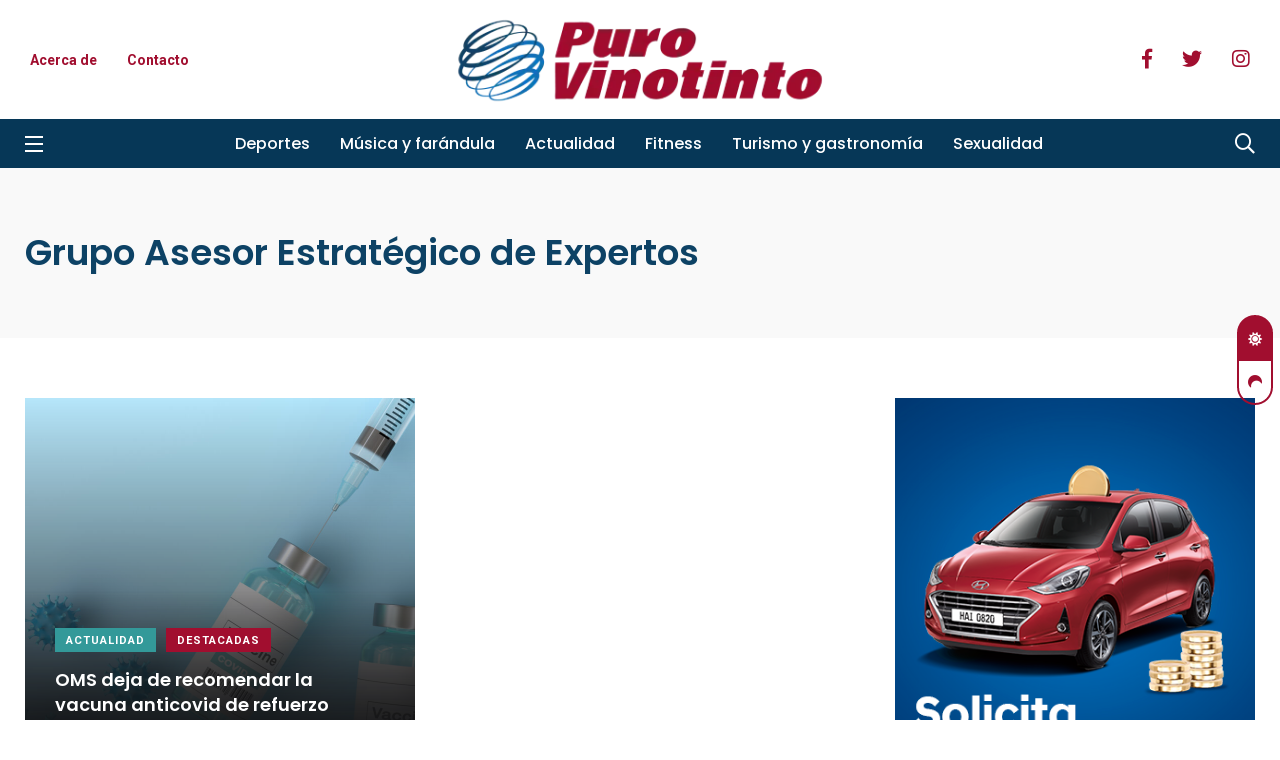

--- FILE ---
content_type: text/html; charset=UTF-8
request_url: https://purovinotinto.com/etiqueta/grupo-asesor-estrategico-de-expertos/
body_size: 16088
content:
<!doctype html>
<html lang="es" prefix="og: https://ogp.me/ns#">
<head>      
<!-- Google Tag Manager -->
<script>(function(w,d,s,l,i){w[l]=w[l]||[];w[l].push({'gtm.start':
new Date().getTime(),event:'gtm.js'});var f=d.getElementsByTagName(s)[0],
j=d.createElement(s),dl=l!='dataLayer'?'&l='+l:'';j.async=true;j.src=
'https://www.googletagmanager.com/gtm.js?id='+i+dl;f.parentNode.insertBefore(j,f);
})(window,document,'script','dataLayer','GTM-W2N4MGM');</script>
<!-- End Google Tag Manager -->
<meta charset="UTF-8">
<meta http-equiv="X-UA-Compatible" content="IE=edge">
<meta name="viewport" content="width=device-width, initial-scale=1.0">
<link rel="profile" href="https://gmpg.org/xfn/11">
<link rel="pingback" href="https://purovinotinto.com/xmlrpc.php">
<script data-cfasync="false" data-no-defer="1" data-no-minify="1" data-no-optimize="1">var ewww_webp_supported=!1;function check_webp_feature(A,e){var w;e=void 0!==e?e:function(){},ewww_webp_supported?e(ewww_webp_supported):((w=new Image).onload=function(){ewww_webp_supported=0<w.width&&0<w.height,e&&e(ewww_webp_supported)},w.onerror=function(){e&&e(!1)},w.src="data:image/webp;base64,"+{alpha:"UklGRkoAAABXRUJQVlA4WAoAAAAQAAAAAAAAAAAAQUxQSAwAAAARBxAR/Q9ERP8DAABWUDggGAAAABQBAJ0BKgEAAQAAAP4AAA3AAP7mtQAAAA=="}[A])}check_webp_feature("alpha");</script><script data-cfasync="false" data-no-defer="1" data-no-minify="1" data-no-optimize="1">var Arrive=function(c,w){"use strict";if(c.MutationObserver&&"undefined"!=typeof HTMLElement){var r,a=0,u=(r=HTMLElement.prototype.matches||HTMLElement.prototype.webkitMatchesSelector||HTMLElement.prototype.mozMatchesSelector||HTMLElement.prototype.msMatchesSelector,{matchesSelector:function(e,t){return e instanceof HTMLElement&&r.call(e,t)},addMethod:function(e,t,r){var a=e[t];e[t]=function(){return r.length==arguments.length?r.apply(this,arguments):"function"==typeof a?a.apply(this,arguments):void 0}},callCallbacks:function(e,t){t&&t.options.onceOnly&&1==t.firedElems.length&&(e=[e[0]]);for(var r,a=0;r=e[a];a++)r&&r.callback&&r.callback.call(r.elem,r.elem);t&&t.options.onceOnly&&1==t.firedElems.length&&t.me.unbindEventWithSelectorAndCallback.call(t.target,t.selector,t.callback)},checkChildNodesRecursively:function(e,t,r,a){for(var i,n=0;i=e[n];n++)r(i,t,a)&&a.push({callback:t.callback,elem:i}),0<i.childNodes.length&&u.checkChildNodesRecursively(i.childNodes,t,r,a)},mergeArrays:function(e,t){var r,a={};for(r in e)e.hasOwnProperty(r)&&(a[r]=e[r]);for(r in t)t.hasOwnProperty(r)&&(a[r]=t[r]);return a},toElementsArray:function(e){return e=void 0!==e&&("number"!=typeof e.length||e===c)?[e]:e}}),e=(l.prototype.addEvent=function(e,t,r,a){a={target:e,selector:t,options:r,callback:a,firedElems:[]};return this._beforeAdding&&this._beforeAdding(a),this._eventsBucket.push(a),a},l.prototype.removeEvent=function(e){for(var t,r=this._eventsBucket.length-1;t=this._eventsBucket[r];r--)e(t)&&(this._beforeRemoving&&this._beforeRemoving(t),(t=this._eventsBucket.splice(r,1))&&t.length&&(t[0].callback=null))},l.prototype.beforeAdding=function(e){this._beforeAdding=e},l.prototype.beforeRemoving=function(e){this._beforeRemoving=e},l),t=function(i,n){var o=new e,l=this,s={fireOnAttributesModification:!1};return o.beforeAdding(function(t){var e=t.target;e!==c.document&&e!==c||(e=document.getElementsByTagName("html")[0]);var r=new MutationObserver(function(e){n.call(this,e,t)}),a=i(t.options);r.observe(e,a),t.observer=r,t.me=l}),o.beforeRemoving(function(e){e.observer.disconnect()}),this.bindEvent=function(e,t,r){t=u.mergeArrays(s,t);for(var a=u.toElementsArray(this),i=0;i<a.length;i++)o.addEvent(a[i],e,t,r)},this.unbindEvent=function(){var r=u.toElementsArray(this);o.removeEvent(function(e){for(var t=0;t<r.length;t++)if(this===w||e.target===r[t])return!0;return!1})},this.unbindEventWithSelectorOrCallback=function(r){var a=u.toElementsArray(this),i=r,e="function"==typeof r?function(e){for(var t=0;t<a.length;t++)if((this===w||e.target===a[t])&&e.callback===i)return!0;return!1}:function(e){for(var t=0;t<a.length;t++)if((this===w||e.target===a[t])&&e.selector===r)return!0;return!1};o.removeEvent(e)},this.unbindEventWithSelectorAndCallback=function(r,a){var i=u.toElementsArray(this);o.removeEvent(function(e){for(var t=0;t<i.length;t++)if((this===w||e.target===i[t])&&e.selector===r&&e.callback===a)return!0;return!1})},this},i=new function(){var s={fireOnAttributesModification:!1,onceOnly:!1,existing:!1};function n(e,t,r){return!(!u.matchesSelector(e,t.selector)||(e._id===w&&(e._id=a++),-1!=t.firedElems.indexOf(e._id)))&&(t.firedElems.push(e._id),!0)}var c=(i=new t(function(e){var t={attributes:!1,childList:!0,subtree:!0};return e.fireOnAttributesModification&&(t.attributes=!0),t},function(e,i){e.forEach(function(e){var t=e.addedNodes,r=e.target,a=[];null!==t&&0<t.length?u.checkChildNodesRecursively(t,i,n,a):"attributes"===e.type&&n(r,i)&&a.push({callback:i.callback,elem:r}),u.callCallbacks(a,i)})})).bindEvent;return i.bindEvent=function(e,t,r){t=void 0===r?(r=t,s):u.mergeArrays(s,t);var a=u.toElementsArray(this);if(t.existing){for(var i=[],n=0;n<a.length;n++)for(var o=a[n].querySelectorAll(e),l=0;l<o.length;l++)i.push({callback:r,elem:o[l]});if(t.onceOnly&&i.length)return r.call(i[0].elem,i[0].elem);setTimeout(u.callCallbacks,1,i)}c.call(this,e,t,r)},i},o=new function(){var a={};function i(e,t){return u.matchesSelector(e,t.selector)}var n=(o=new t(function(){return{childList:!0,subtree:!0}},function(e,r){e.forEach(function(e){var t=e.removedNodes,e=[];null!==t&&0<t.length&&u.checkChildNodesRecursively(t,r,i,e),u.callCallbacks(e,r)})})).bindEvent;return o.bindEvent=function(e,t,r){t=void 0===r?(r=t,a):u.mergeArrays(a,t),n.call(this,e,t,r)},o};d(HTMLElement.prototype),d(NodeList.prototype),d(HTMLCollection.prototype),d(HTMLDocument.prototype),d(Window.prototype);var n={};return s(i,n,"unbindAllArrive"),s(o,n,"unbindAllLeave"),n}function l(){this._eventsBucket=[],this._beforeAdding=null,this._beforeRemoving=null}function s(e,t,r){u.addMethod(t,r,e.unbindEvent),u.addMethod(t,r,e.unbindEventWithSelectorOrCallback),u.addMethod(t,r,e.unbindEventWithSelectorAndCallback)}function d(e){e.arrive=i.bindEvent,s(i,e,"unbindArrive"),e.leave=o.bindEvent,s(o,e,"unbindLeave")}}(window,void 0),ewww_webp_supported=!1;function check_webp_feature(e,t){var r;ewww_webp_supported?t(ewww_webp_supported):((r=new Image).onload=function(){ewww_webp_supported=0<r.width&&0<r.height,t(ewww_webp_supported)},r.onerror=function(){t(!1)},r.src="data:image/webp;base64,"+{alpha:"UklGRkoAAABXRUJQVlA4WAoAAAAQAAAAAAAAAAAAQUxQSAwAAAARBxAR/Q9ERP8DAABWUDggGAAAABQBAJ0BKgEAAQAAAP4AAA3AAP7mtQAAAA==",animation:"UklGRlIAAABXRUJQVlA4WAoAAAASAAAAAAAAAAAAQU5JTQYAAAD/////AABBTk1GJgAAAAAAAAAAAAAAAAAAAGQAAABWUDhMDQAAAC8AAAAQBxAREYiI/gcA"}[e])}function ewwwLoadImages(e){if(e){for(var t=document.querySelectorAll(".batch-image img, .image-wrapper a, .ngg-pro-masonry-item a, .ngg-galleria-offscreen-seo-wrapper a"),r=0,a=t.length;r<a;r++)ewwwAttr(t[r],"data-src",t[r].getAttribute("data-webp")),ewwwAttr(t[r],"data-thumbnail",t[r].getAttribute("data-webp-thumbnail"));for(var i=document.querySelectorAll("div.woocommerce-product-gallery__image"),r=0,a=i.length;r<a;r++)ewwwAttr(i[r],"data-thumb",i[r].getAttribute("data-webp-thumb"))}for(var n=document.querySelectorAll("video"),r=0,a=n.length;r<a;r++)ewwwAttr(n[r],"poster",e?n[r].getAttribute("data-poster-webp"):n[r].getAttribute("data-poster-image"));for(var o,l=document.querySelectorAll("img.ewww_webp_lazy_load"),r=0,a=l.length;r<a;r++)e&&(ewwwAttr(l[r],"data-lazy-srcset",l[r].getAttribute("data-lazy-srcset-webp")),ewwwAttr(l[r],"data-srcset",l[r].getAttribute("data-srcset-webp")),ewwwAttr(l[r],"data-lazy-src",l[r].getAttribute("data-lazy-src-webp")),ewwwAttr(l[r],"data-src",l[r].getAttribute("data-src-webp")),ewwwAttr(l[r],"data-orig-file",l[r].getAttribute("data-webp-orig-file")),ewwwAttr(l[r],"data-medium-file",l[r].getAttribute("data-webp-medium-file")),ewwwAttr(l[r],"data-large-file",l[r].getAttribute("data-webp-large-file")),null!=(o=l[r].getAttribute("srcset"))&&!1!==o&&o.includes("R0lGOD")&&ewwwAttr(l[r],"src",l[r].getAttribute("data-lazy-src-webp"))),l[r].className=l[r].className.replace(/\bewww_webp_lazy_load\b/,"");for(var s=document.querySelectorAll(".ewww_webp"),r=0,a=s.length;r<a;r++)e?(ewwwAttr(s[r],"srcset",s[r].getAttribute("data-srcset-webp")),ewwwAttr(s[r],"src",s[r].getAttribute("data-src-webp")),ewwwAttr(s[r],"data-orig-file",s[r].getAttribute("data-webp-orig-file")),ewwwAttr(s[r],"data-medium-file",s[r].getAttribute("data-webp-medium-file")),ewwwAttr(s[r],"data-large-file",s[r].getAttribute("data-webp-large-file")),ewwwAttr(s[r],"data-large_image",s[r].getAttribute("data-webp-large_image")),ewwwAttr(s[r],"data-src",s[r].getAttribute("data-webp-src"))):(ewwwAttr(s[r],"srcset",s[r].getAttribute("data-srcset-img")),ewwwAttr(s[r],"src",s[r].getAttribute("data-src-img"))),s[r].className=s[r].className.replace(/\bewww_webp\b/,"ewww_webp_loaded");window.jQuery&&jQuery.fn.isotope&&jQuery.fn.imagesLoaded&&(jQuery(".fusion-posts-container-infinite").imagesLoaded(function(){jQuery(".fusion-posts-container-infinite").hasClass("isotope")&&jQuery(".fusion-posts-container-infinite").isotope()}),jQuery(".fusion-portfolio:not(.fusion-recent-works) .fusion-portfolio-wrapper").imagesLoaded(function(){jQuery(".fusion-portfolio:not(.fusion-recent-works) .fusion-portfolio-wrapper").isotope()}))}function ewwwWebPInit(e){ewwwLoadImages(e),ewwwNggLoadGalleries(e),document.arrive(".ewww_webp",function(){ewwwLoadImages(e)}),document.arrive(".ewww_webp_lazy_load",function(){ewwwLoadImages(e)}),document.arrive("videos",function(){ewwwLoadImages(e)}),"loading"==document.readyState?document.addEventListener("DOMContentLoaded",ewwwJSONParserInit):("undefined"!=typeof galleries&&ewwwNggParseGalleries(e),ewwwWooParseVariations(e))}function ewwwAttr(e,t,r){null!=r&&!1!==r&&e.setAttribute(t,r)}function ewwwJSONParserInit(){"undefined"!=typeof galleries&&check_webp_feature("alpha",ewwwNggParseGalleries),check_webp_feature("alpha",ewwwWooParseVariations)}function ewwwWooParseVariations(e){if(e)for(var t=document.querySelectorAll("form.variations_form"),r=0,a=t.length;r<a;r++){var i=t[r].getAttribute("data-product_variations"),n=!1;try{for(var o in i=JSON.parse(i))void 0!==i[o]&&void 0!==i[o].image&&(void 0!==i[o].image.src_webp&&(i[o].image.src=i[o].image.src_webp,n=!0),void 0!==i[o].image.srcset_webp&&(i[o].image.srcset=i[o].image.srcset_webp,n=!0),void 0!==i[o].image.full_src_webp&&(i[o].image.full_src=i[o].image.full_src_webp,n=!0),void 0!==i[o].image.gallery_thumbnail_src_webp&&(i[o].image.gallery_thumbnail_src=i[o].image.gallery_thumbnail_src_webp,n=!0),void 0!==i[o].image.thumb_src_webp&&(i[o].image.thumb_src=i[o].image.thumb_src_webp,n=!0));n&&ewwwAttr(t[r],"data-product_variations",JSON.stringify(i))}catch(e){}}}function ewwwNggParseGalleries(e){if(e)for(var t in galleries){var r=galleries[t];galleries[t].images_list=ewwwNggParseImageList(r.images_list)}}function ewwwNggLoadGalleries(e){e&&document.addEventListener("ngg.galleria.themeadded",function(e,t){window.ngg_galleria._create_backup=window.ngg_galleria.create,window.ngg_galleria.create=function(e,t){var r=$(e).data("id");return galleries["gallery_"+r].images_list=ewwwNggParseImageList(galleries["gallery_"+r].images_list),window.ngg_galleria._create_backup(e,t)}})}function ewwwNggParseImageList(e){for(var t in e){var r=e[t];if(void 0!==r["image-webp"]&&(e[t].image=r["image-webp"],delete e[t]["image-webp"]),void 0!==r["thumb-webp"]&&(e[t].thumb=r["thumb-webp"],delete e[t]["thumb-webp"]),void 0!==r.full_image_webp&&(e[t].full_image=r.full_image_webp,delete e[t].full_image_webp),void 0!==r.srcsets)for(var a in r.srcsets)nggSrcset=r.srcsets[a],void 0!==r.srcsets[a+"-webp"]&&(e[t].srcsets[a]=r.srcsets[a+"-webp"],delete e[t].srcsets[a+"-webp"]);if(void 0!==r.full_srcsets)for(var i in r.full_srcsets)nggFSrcset=r.full_srcsets[i],void 0!==r.full_srcsets[i+"-webp"]&&(e[t].full_srcsets[i]=r.full_srcsets[i+"-webp"],delete e[t].full_srcsets[i+"-webp"])}return e}check_webp_feature("alpha",ewwwWebPInit);</script><noscript><style>#preloader{display:none;}</style></noscript><noscript><style>#preloader{display:none;}</style></noscript>
<!-- Optimización para motores de búsqueda de Rank Math -  https://rankmath.com/ -->
<title>Grupo Asesor Estratégico de Expertos - Puro Vinotinto</title>
<meta name="robots" content="follow, index, max-snippet:-1, max-video-preview:-1, max-image-preview:large"/>
<link rel="canonical" href="https://purovinotinto.com/etiqueta/grupo-asesor-estrategico-de-expertos/" />
<meta property="og:locale" content="es_ES" />
<meta property="og:type" content="article" />
<meta property="og:title" content="Grupo Asesor Estratégico de Expertos - Puro Vinotinto" />
<meta property="og:url" content="https://purovinotinto.com/etiqueta/grupo-asesor-estrategico-de-expertos/" />
<meta property="og:site_name" content="Puro Vinotinto" />
<meta property="article:publisher" content="https://www.facebook.com/modovinotinto" />
<meta name="twitter:card" content="summary_large_image" />
<meta name="twitter:title" content="Grupo Asesor Estratégico de Expertos - Puro Vinotinto" />
<meta name="twitter:site" content="@https://twitter.com/modovinotinto" />
<meta name="twitter:label1" content="Entradas" />
<meta name="twitter:data1" content="1" />
<script type="application/ld+json" class="rank-math-schema">{"@context":"https://schema.org","@graph":[{"@type":"Organization","@id":"https://purovinotinto.com/#organization","name":"Puro Vinotinto","url":"https://purovinotinto.com","sameAs":["https://www.facebook.com/modovinotinto","https://twitter.com/https://twitter.com/modovinotinto"],"logo":{"@type":"ImageObject","@id":"https://purovinotinto.com/#logo","url":"https://purovinotinto.com/wp-content/uploads/2022/04/logo-pv.png","contentUrl":"https://purovinotinto.com/wp-content/uploads/2022/04/logo-pv.png","caption":"Puro Vinotinto","inLanguage":"es","width":"410","height":"100"}},{"@type":"WebSite","@id":"https://purovinotinto.com/#website","url":"https://purovinotinto.com","name":"Puro Vinotinto","publisher":{"@id":"https://purovinotinto.com/#organization"},"inLanguage":"es"},{"@type":"CollectionPage","@id":"https://purovinotinto.com/etiqueta/grupo-asesor-estrategico-de-expertos/#webpage","url":"https://purovinotinto.com/etiqueta/grupo-asesor-estrategico-de-expertos/","name":"Grupo Asesor Estrat\u00e9gico de Expertos - Puro Vinotinto","isPartOf":{"@id":"https://purovinotinto.com/#website"},"inLanguage":"es"}]}</script>
<!-- /Plugin Rank Math WordPress SEO -->
<link rel='dns-prefetch' href='//fonts.googleapis.com' />
<link rel="alternate" type="application/rss+xml" title="Puro Vinotinto &raquo; Feed" href="https://purovinotinto.com/feed/" />
<link rel="alternate" type="application/rss+xml" title="Puro Vinotinto &raquo; Feed de los comentarios" href="https://purovinotinto.com/comments/feed/" />
<link rel="alternate" type="application/rss+xml" title="Puro Vinotinto &raquo; Etiqueta Grupo Asesor Estratégico de Expertos del feed" href="https://purovinotinto.com/etiqueta/grupo-asesor-estrategico-de-expertos/feed/" />
<style id='wp-img-auto-sizes-contain-inline-css' type='text/css'>
img:is([sizes=auto i],[sizes^="auto," i]){contain-intrinsic-size:3000px 1500px}
/*# sourceURL=wp-img-auto-sizes-contain-inline-css */
</style>
<!-- <link rel='stylesheet' id='wp-block-library-css' href='https://purovinotinto.com/wp-includes/css/dist/block-library/style.min.css?ver=6.9' type='text/css' media='all' /> -->
<link rel="stylesheet" type="text/css" href="//purovinotinto.com/wp-content/cache/wpfc-minified/8ihhkkol/2oq6h.css" media="all"/>
<style id='wp-block-library-theme-inline-css' type='text/css'>
.wp-block-audio :where(figcaption){color:#555;font-size:13px;text-align:center}.is-dark-theme .wp-block-audio :where(figcaption){color:#ffffffa6}.wp-block-audio{margin:0 0 1em}.wp-block-code{border:1px solid #ccc;border-radius:4px;font-family:Menlo,Consolas,monaco,monospace;padding:.8em 1em}.wp-block-embed :where(figcaption){color:#555;font-size:13px;text-align:center}.is-dark-theme .wp-block-embed :where(figcaption){color:#ffffffa6}.wp-block-embed{margin:0 0 1em}.blocks-gallery-caption{color:#555;font-size:13px;text-align:center}.is-dark-theme .blocks-gallery-caption{color:#ffffffa6}:root :where(.wp-block-image figcaption){color:#555;font-size:13px;text-align:center}.is-dark-theme :root :where(.wp-block-image figcaption){color:#ffffffa6}.wp-block-image{margin:0 0 1em}.wp-block-pullquote{border-bottom:4px solid;border-top:4px solid;color:currentColor;margin-bottom:1.75em}.wp-block-pullquote :where(cite),.wp-block-pullquote :where(footer),.wp-block-pullquote__citation{color:currentColor;font-size:.8125em;font-style:normal;text-transform:uppercase}.wp-block-quote{border-left:.25em solid;margin:0 0 1.75em;padding-left:1em}.wp-block-quote cite,.wp-block-quote footer{color:currentColor;font-size:.8125em;font-style:normal;position:relative}.wp-block-quote:where(.has-text-align-right){border-left:none;border-right:.25em solid;padding-left:0;padding-right:1em}.wp-block-quote:where(.has-text-align-center){border:none;padding-left:0}.wp-block-quote.is-large,.wp-block-quote.is-style-large,.wp-block-quote:where(.is-style-plain){border:none}.wp-block-search .wp-block-search__label{font-weight:700}.wp-block-search__button{border:1px solid #ccc;padding:.375em .625em}:where(.wp-block-group.has-background){padding:1.25em 2.375em}.wp-block-separator.has-css-opacity{opacity:.4}.wp-block-separator{border:none;border-bottom:2px solid;margin-left:auto;margin-right:auto}.wp-block-separator.has-alpha-channel-opacity{opacity:1}.wp-block-separator:not(.is-style-wide):not(.is-style-dots){width:100px}.wp-block-separator.has-background:not(.is-style-dots){border-bottom:none;height:1px}.wp-block-separator.has-background:not(.is-style-wide):not(.is-style-dots){height:2px}.wp-block-table{margin:0 0 1em}.wp-block-table td,.wp-block-table th{word-break:normal}.wp-block-table :where(figcaption){color:#555;font-size:13px;text-align:center}.is-dark-theme .wp-block-table :where(figcaption){color:#ffffffa6}.wp-block-video :where(figcaption){color:#555;font-size:13px;text-align:center}.is-dark-theme .wp-block-video :where(figcaption){color:#ffffffa6}.wp-block-video{margin:0 0 1em}:root :where(.wp-block-template-part.has-background){margin-bottom:0;margin-top:0;padding:1.25em 2.375em}
/*# sourceURL=/wp-includes/css/dist/block-library/theme.min.css */
</style>
<style id='classic-theme-styles-inline-css' type='text/css'>
/*! This file is auto-generated */
.wp-block-button__link{color:#fff;background-color:#32373c;border-radius:9999px;box-shadow:none;text-decoration:none;padding:calc(.667em + 2px) calc(1.333em + 2px);font-size:1.125em}.wp-block-file__button{background:#32373c;color:#fff;text-decoration:none}
/*# sourceURL=/wp-includes/css/classic-themes.min.css */
</style>
<style id='global-styles-inline-css' type='text/css'>
:root{--wp--preset--aspect-ratio--square: 1;--wp--preset--aspect-ratio--4-3: 4/3;--wp--preset--aspect-ratio--3-4: 3/4;--wp--preset--aspect-ratio--3-2: 3/2;--wp--preset--aspect-ratio--2-3: 2/3;--wp--preset--aspect-ratio--16-9: 16/9;--wp--preset--aspect-ratio--9-16: 9/16;--wp--preset--color--black: #000000;--wp--preset--color--cyan-bluish-gray: #abb8c3;--wp--preset--color--white: #ffffff;--wp--preset--color--pale-pink: #f78da7;--wp--preset--color--vivid-red: #cf2e2e;--wp--preset--color--luminous-vivid-orange: #ff6900;--wp--preset--color--luminous-vivid-amber: #fcb900;--wp--preset--color--light-green-cyan: #7bdcb5;--wp--preset--color--vivid-green-cyan: #00d084;--wp--preset--color--pale-cyan-blue: #8ed1fc;--wp--preset--color--vivid-cyan-blue: #0693e3;--wp--preset--color--vivid-purple: #9b51e0;--wp--preset--color--light-grayish-magenta: #FF9500;--wp--preset--color--strong-magenta: #FF2C54;--wp--preset--color--very-light-gray: #ffffff;--wp--preset--color--very-dark-gray: #6B7074;--wp--preset--gradient--vivid-cyan-blue-to-vivid-purple: linear-gradient(135deg,rgb(6,147,227) 0%,rgb(155,81,224) 100%);--wp--preset--gradient--light-green-cyan-to-vivid-green-cyan: linear-gradient(135deg,rgb(122,220,180) 0%,rgb(0,208,130) 100%);--wp--preset--gradient--luminous-vivid-amber-to-luminous-vivid-orange: linear-gradient(135deg,rgb(252,185,0) 0%,rgb(255,105,0) 100%);--wp--preset--gradient--luminous-vivid-orange-to-vivid-red: linear-gradient(135deg,rgb(255,105,0) 0%,rgb(207,46,46) 100%);--wp--preset--gradient--very-light-gray-to-cyan-bluish-gray: linear-gradient(135deg,rgb(238,238,238) 0%,rgb(169,184,195) 100%);--wp--preset--gradient--cool-to-warm-spectrum: linear-gradient(135deg,rgb(74,234,220) 0%,rgb(151,120,209) 20%,rgb(207,42,186) 40%,rgb(238,44,130) 60%,rgb(251,105,98) 80%,rgb(254,248,76) 100%);--wp--preset--gradient--blush-light-purple: linear-gradient(135deg,rgb(255,206,236) 0%,rgb(152,150,240) 100%);--wp--preset--gradient--blush-bordeaux: linear-gradient(135deg,rgb(254,205,165) 0%,rgb(254,45,45) 50%,rgb(107,0,62) 100%);--wp--preset--gradient--luminous-dusk: linear-gradient(135deg,rgb(255,203,112) 0%,rgb(199,81,192) 50%,rgb(65,88,208) 100%);--wp--preset--gradient--pale-ocean: linear-gradient(135deg,rgb(255,245,203) 0%,rgb(182,227,212) 50%,rgb(51,167,181) 100%);--wp--preset--gradient--electric-grass: linear-gradient(135deg,rgb(202,248,128) 0%,rgb(113,206,126) 100%);--wp--preset--gradient--midnight: linear-gradient(135deg,rgb(2,3,129) 0%,rgb(40,116,252) 100%);--wp--preset--font-size--small: 12px;--wp--preset--font-size--medium: 20px;--wp--preset--font-size--large: 36px;--wp--preset--font-size--x-large: 42px;--wp--preset--font-size--normal: 16px;--wp--preset--font-size--huge: 50px;--wp--preset--spacing--20: 0.44rem;--wp--preset--spacing--30: 0.67rem;--wp--preset--spacing--40: 1rem;--wp--preset--spacing--50: 1.5rem;--wp--preset--spacing--60: 2.25rem;--wp--preset--spacing--70: 3.38rem;--wp--preset--spacing--80: 5.06rem;--wp--preset--shadow--natural: 6px 6px 9px rgba(0, 0, 0, 0.2);--wp--preset--shadow--deep: 12px 12px 50px rgba(0, 0, 0, 0.4);--wp--preset--shadow--sharp: 6px 6px 0px rgba(0, 0, 0, 0.2);--wp--preset--shadow--outlined: 6px 6px 0px -3px rgb(255, 255, 255), 6px 6px rgb(0, 0, 0);--wp--preset--shadow--crisp: 6px 6px 0px rgb(0, 0, 0);}:where(.is-layout-flex){gap: 0.5em;}:where(.is-layout-grid){gap: 0.5em;}body .is-layout-flex{display: flex;}.is-layout-flex{flex-wrap: wrap;align-items: center;}.is-layout-flex > :is(*, div){margin: 0;}body .is-layout-grid{display: grid;}.is-layout-grid > :is(*, div){margin: 0;}:where(.wp-block-columns.is-layout-flex){gap: 2em;}:where(.wp-block-columns.is-layout-grid){gap: 2em;}:where(.wp-block-post-template.is-layout-flex){gap: 1.25em;}:where(.wp-block-post-template.is-layout-grid){gap: 1.25em;}.has-black-color{color: var(--wp--preset--color--black) !important;}.has-cyan-bluish-gray-color{color: var(--wp--preset--color--cyan-bluish-gray) !important;}.has-white-color{color: var(--wp--preset--color--white) !important;}.has-pale-pink-color{color: var(--wp--preset--color--pale-pink) !important;}.has-vivid-red-color{color: var(--wp--preset--color--vivid-red) !important;}.has-luminous-vivid-orange-color{color: var(--wp--preset--color--luminous-vivid-orange) !important;}.has-luminous-vivid-amber-color{color: var(--wp--preset--color--luminous-vivid-amber) !important;}.has-light-green-cyan-color{color: var(--wp--preset--color--light-green-cyan) !important;}.has-vivid-green-cyan-color{color: var(--wp--preset--color--vivid-green-cyan) !important;}.has-pale-cyan-blue-color{color: var(--wp--preset--color--pale-cyan-blue) !important;}.has-vivid-cyan-blue-color{color: var(--wp--preset--color--vivid-cyan-blue) !important;}.has-vivid-purple-color{color: var(--wp--preset--color--vivid-purple) !important;}.has-black-background-color{background-color: var(--wp--preset--color--black) !important;}.has-cyan-bluish-gray-background-color{background-color: var(--wp--preset--color--cyan-bluish-gray) !important;}.has-white-background-color{background-color: var(--wp--preset--color--white) !important;}.has-pale-pink-background-color{background-color: var(--wp--preset--color--pale-pink) !important;}.has-vivid-red-background-color{background-color: var(--wp--preset--color--vivid-red) !important;}.has-luminous-vivid-orange-background-color{background-color: var(--wp--preset--color--luminous-vivid-orange) !important;}.has-luminous-vivid-amber-background-color{background-color: var(--wp--preset--color--luminous-vivid-amber) !important;}.has-light-green-cyan-background-color{background-color: var(--wp--preset--color--light-green-cyan) !important;}.has-vivid-green-cyan-background-color{background-color: var(--wp--preset--color--vivid-green-cyan) !important;}.has-pale-cyan-blue-background-color{background-color: var(--wp--preset--color--pale-cyan-blue) !important;}.has-vivid-cyan-blue-background-color{background-color: var(--wp--preset--color--vivid-cyan-blue) !important;}.has-vivid-purple-background-color{background-color: var(--wp--preset--color--vivid-purple) !important;}.has-black-border-color{border-color: var(--wp--preset--color--black) !important;}.has-cyan-bluish-gray-border-color{border-color: var(--wp--preset--color--cyan-bluish-gray) !important;}.has-white-border-color{border-color: var(--wp--preset--color--white) !important;}.has-pale-pink-border-color{border-color: var(--wp--preset--color--pale-pink) !important;}.has-vivid-red-border-color{border-color: var(--wp--preset--color--vivid-red) !important;}.has-luminous-vivid-orange-border-color{border-color: var(--wp--preset--color--luminous-vivid-orange) !important;}.has-luminous-vivid-amber-border-color{border-color: var(--wp--preset--color--luminous-vivid-amber) !important;}.has-light-green-cyan-border-color{border-color: var(--wp--preset--color--light-green-cyan) !important;}.has-vivid-green-cyan-border-color{border-color: var(--wp--preset--color--vivid-green-cyan) !important;}.has-pale-cyan-blue-border-color{border-color: var(--wp--preset--color--pale-cyan-blue) !important;}.has-vivid-cyan-blue-border-color{border-color: var(--wp--preset--color--vivid-cyan-blue) !important;}.has-vivid-purple-border-color{border-color: var(--wp--preset--color--vivid-purple) !important;}.has-vivid-cyan-blue-to-vivid-purple-gradient-background{background: var(--wp--preset--gradient--vivid-cyan-blue-to-vivid-purple) !important;}.has-light-green-cyan-to-vivid-green-cyan-gradient-background{background: var(--wp--preset--gradient--light-green-cyan-to-vivid-green-cyan) !important;}.has-luminous-vivid-amber-to-luminous-vivid-orange-gradient-background{background: var(--wp--preset--gradient--luminous-vivid-amber-to-luminous-vivid-orange) !important;}.has-luminous-vivid-orange-to-vivid-red-gradient-background{background: var(--wp--preset--gradient--luminous-vivid-orange-to-vivid-red) !important;}.has-very-light-gray-to-cyan-bluish-gray-gradient-background{background: var(--wp--preset--gradient--very-light-gray-to-cyan-bluish-gray) !important;}.has-cool-to-warm-spectrum-gradient-background{background: var(--wp--preset--gradient--cool-to-warm-spectrum) !important;}.has-blush-light-purple-gradient-background{background: var(--wp--preset--gradient--blush-light-purple) !important;}.has-blush-bordeaux-gradient-background{background: var(--wp--preset--gradient--blush-bordeaux) !important;}.has-luminous-dusk-gradient-background{background: var(--wp--preset--gradient--luminous-dusk) !important;}.has-pale-ocean-gradient-background{background: var(--wp--preset--gradient--pale-ocean) !important;}.has-electric-grass-gradient-background{background: var(--wp--preset--gradient--electric-grass) !important;}.has-midnight-gradient-background{background: var(--wp--preset--gradient--midnight) !important;}.has-small-font-size{font-size: var(--wp--preset--font-size--small) !important;}.has-medium-font-size{font-size: var(--wp--preset--font-size--medium) !important;}.has-large-font-size{font-size: var(--wp--preset--font-size--large) !important;}.has-x-large-font-size{font-size: var(--wp--preset--font-size--x-large) !important;}
:where(.wp-block-post-template.is-layout-flex){gap: 1.25em;}:where(.wp-block-post-template.is-layout-grid){gap: 1.25em;}
:where(.wp-block-term-template.is-layout-flex){gap: 1.25em;}:where(.wp-block-term-template.is-layout-grid){gap: 1.25em;}
:where(.wp-block-columns.is-layout-flex){gap: 2em;}:where(.wp-block-columns.is-layout-grid){gap: 2em;}
:root :where(.wp-block-pullquote){font-size: 1.5em;line-height: 1.6;}
/*# sourceURL=global-styles-inline-css */
</style>
<!-- <link rel='stylesheet' id='parent-style-css' href='https://purovinotinto.com/wp-content/themes/papr/style.css?ver=6.9' type='text/css' media='all' /> -->
<!-- <link rel='stylesheet' id='papr-child-style-css' href='https://purovinotinto.com/wp-content/themes/papr-child/style.css?ver=6.9' type='text/css' media='all' /> -->
<!-- <link rel='stylesheet' id='my_switcher-css' href='https://purovinotinto.com/wp-content/themes/papr/assets/css/my_switcher.css?ver=1.0.1' type='text/css' media='all' /> -->
<!-- <link rel='stylesheet' id='font-awesome-css' href='https://purovinotinto.com/wp-content/themes/papr/assets/css/fontawesome-all.min.css?ver=1.0.1' type='text/css' media='all' /> -->
<link rel="stylesheet" type="text/css" href="//purovinotinto.com/wp-content/cache/wpfc-minified/lmq2wscy/2oq6h.css" media="all"/>
<link rel='stylesheet' id='papr-fonts-css' href='https://fonts.googleapis.com/css?family=Poppins%3A300%2C300i%2C400%2C400i%2C500%2C500i%2C600%2C600i%2C700%2C700i%2C800%2C800i%2C900%7CRoboto%3A300%2C300i%2C400%2C400i%2C500%2C500i%2C700%2C700i%2C900%2C900%26display%3Dswap&#038;subset=latin%2Clatin-ext&#038;ver=6.9' type='text/css' media='all' />
<!-- <link rel='stylesheet' id='plyr-css' href='https://purovinotinto.com/wp-content/themes/papr/assets/css/plyr.css?ver=1.0.1' type='text/css' media='all' /> -->
<!-- <link rel='stylesheet' id='font-iconfont-css' href='https://purovinotinto.com/wp-content/themes/papr/assets/css/iconfont.css?ver=1.0.1' type='text/css' media='all' /> -->
<!-- <link rel='stylesheet' id='animate-css' href='https://purovinotinto.com/wp-content/themes/papr/assets/css/animate.css?ver=1.0.1' type='text/css' media='all' /> -->
<!-- <link rel='stylesheet' id='bootstrap-css' href='https://purovinotinto.com/wp-content/themes/papr/assets/css/bootstrap.min.css?ver=1.0.1' type='text/css' media='all' /> -->
<!-- <link rel='stylesheet' id='axil-style-css' href='https://purovinotinto.com/wp-content/themes/papr/assets/css/style.css?ver=1.0.1' type='text/css' media='all' /> -->
<!-- <link rel='stylesheet' id='axil-custom-css' href='https://purovinotinto.com/wp-content/themes/papr/assets/css/mcustom.css?ver=1.0.1' type='text/css' media='all' /> -->
<!-- <link rel='stylesheet' id='papr-dark-style-css' href='https://purovinotinto.com/wp-content/themes/papr/assets/css/dark.css?ver=1.0.1' type='text/css' media='all' /> -->
<link rel="stylesheet" type="text/css" href="//purovinotinto.com/wp-content/cache/wpfc-minified/kcc12lah/2oq6h.css" media="all"/>
<style id='papr-dynamic-inline-css' type='text/css'>
.papr-container {padding-top:60px;}   @media all and (max-width: 1199px) {.papr-container {padding-top:60px;}}   @media all and (max-width: 991px) {.papr-container {padding-top:60px;}}.papr-container {padding-bottom:30px;}   @media all and (max-width: 1199px) {.papr-container {padding-bottom:30px;}}   @media all and (max-width: 991px) {.papr-container {padding-bottom:30px;}}
/*# sourceURL=papr-dynamic-inline-css */
</style>
<script type="text/javascript" src="https://purovinotinto.com/wp-content/themes/papr/assets/js/popper.js?ver=1.0.1" id="popper-js"></script>
<script type="text/javascript" src="https://purovinotinto.com/wp-includes/js/jquery/jquery.min.js?ver=3.7.1" id="jquery-core-js"></script>
<script type="text/javascript" src="https://purovinotinto.com/wp-includes/js/jquery/jquery-migrate.min.js?ver=3.4.1" id="jquery-migrate-js"></script>
<link rel="https://api.w.org/" href="https://purovinotinto.com/wp-json/" /><link rel="alternate" title="JSON" type="application/json" href="https://purovinotinto.com/wp-json/wp/v2/tags/9758" /><link rel="EditURI" type="application/rsd+xml" title="RSD" href="https://purovinotinto.com/xmlrpc.php?rsd" />
<meta name="generator" content="WordPress 6.9" />
<meta name="generator" content="Redux 4.5.10" />        <!--Customizer CSS-->
<style type="text/css">
/* Body */
/* Link */
a, .header-top__social-share li a { color :#1d71b8; }            /* Link Hover */
/* Meta */
/* Meta Hover */
/* Meta Link Hover */
/* Meta Hover Dark Section */
/************************************************************************************
* Header Top Bar
************************************************************************************/
/* Background Color */
.header-top.bg-grey-dark-one, .header-top.header-top__style-two.bg-grey-dark-seven { background-color :#ffffff; }            /* Body Color */
.header-top li, .header-top .current-date { color :#0d4265; }            /* Link Color */
.header-top a, .header-top__social-share li a { color :#a10e2f; }            /* Link Hover Color */
.header-top a:hover, .header-top__social-share li a:hover { color :#1d71b8; }            /************************************************************************************
* Header
************************************************************************************/
/* Background Color */
/* Link Color */
/* Link Hover Color */
/************************************************************************************
* General 
************************************************************************************/
/* Primary [#ff2c54] */
:root { --primary-color:#a10e2f; }            /* Heading */
h1, .h1, h2, .h2, h3, .h3, h4, .h4, h5, .h5, h6, .h6 { color :#0d4265; }            /* Heading Hover */
.post-block:hover .axil-post-title,.hover-line a:hover, .btn-link:hover { color :#1d71b8; }            .btn-link:hover::before, .btn-link:hover::after { background-color :#1d71b8; }            /* Heading Hover Color Dark Section */
.bg-grey-dark-one .post-block:hover .axil-post-title, .bg-grey-dark-one .btn-link:hover { color :#ffffff !important; }            .bg-grey-dark-one .btn-link:hover::before, .bg-grey-dark-one .btn-link:hover::after { background-color :#ffffff; }
/************************************************************************************
* Footer 
************************************************************************************/
/* Background Color */
footer.page-footer.bg-grey-dark-key { background-color :#00273f; }            /* Footer Heading Color */
/* Footer Body Color */
/* Footer Link Color */
/* Footer Link Hover Color */
/* Footer Bottom Border top Color */
.footer-bottom { border-color :#1e73be; }
</style>
<!--/Customizer CSS-->
<meta name="generator" content="Elementor 3.34.1; features: additional_custom_breakpoints; settings: css_print_method-external, google_font-enabled, font_display-auto">
<style>
.e-con.e-parent:nth-of-type(n+4):not(.e-lazyloaded):not(.e-no-lazyload),
.e-con.e-parent:nth-of-type(n+4):not(.e-lazyloaded):not(.e-no-lazyload) * {
background-image: none !important;
}
@media screen and (max-height: 1024px) {
.e-con.e-parent:nth-of-type(n+3):not(.e-lazyloaded):not(.e-no-lazyload),
.e-con.e-parent:nth-of-type(n+3):not(.e-lazyloaded):not(.e-no-lazyload) * {
background-image: none !important;
}
}
@media screen and (max-height: 640px) {
.e-con.e-parent:nth-of-type(n+2):not(.e-lazyloaded):not(.e-no-lazyload),
.e-con.e-parent:nth-of-type(n+2):not(.e-lazyloaded):not(.e-no-lazyload) * {
background-image: none !important;
}
}
</style>
<noscript><style>.lazyload[data-src]{display:none !important;}</style></noscript><style>.lazyload{background-image:none !important;}.lazyload:before{background-image:none !important;}</style><style>.wp-block-gallery.is-cropped .blocks-gallery-item picture{height:100%;width:100%;}</style><link rel="icon" href="https://purovinotinto.com/wp-content/uploads/2022/04/favicon-pv.png" sizes="32x32" />
<link rel="icon" href="https://purovinotinto.com/wp-content/uploads/2022/04/favicon-pv.png" sizes="192x192" />
<link rel="apple-touch-icon" href="https://purovinotinto.com/wp-content/uploads/2022/04/favicon-pv.png" />
<meta name="msapplication-TileImage" content="https://purovinotinto.com/wp-content/uploads/2022/04/favicon-pv.png" />
<style type="text/css" id="wp-custom-css">
.axil-top-scroll.animated.bounce.faster {
display: none;
}
.axil-top-scroll.animated.bounce.faster.back-top {
display: block;
}
.live-update .axil-title.axil-title__mid:after {
width: 25px;
height: 25px;
border: 4px solid red;
position: absolute;
left: 0;
top: 50%;
content: "";
transform: translateY(-50%);
border-radius: 100%;
opacity: 1;
animation: customOne 1.2s infinite;
}
.live-update .axil-title.axil-title__mid:before {
width: 25px;
height: 25px;
background: red;
position: absolute;
left: 0;
top: 50%;
content: "";
transform: translateY(-50%);
border-radius: 100%;
opacity: 1;
animation: customOne 1s infinite;
}
.live-update .axil-title.axil-title__mid {
position: relative;
padding-left: 35px;
}
/*----------------------
Animation Css  
-----------------------*/
@keyframes customOne {
0% {
-webkit-transform: translateY(-50%) scale(0);
transform: translateY(-50%) scale(0);
opacity: 1;
}
100% {
-webkit-transform: translateY(-50%) scale(1.2);
transform: translateY(-50%) scale(1.2);
opacity: 0;
}
}
.elementor-2387 .elementor-element.elementor-element-82b319f:not(.elementor-motion-effects-element-type-background), .elementor-2387 .elementor-element.elementor-element-82b319f>.elementor-motion-effects-container>.elementor-motion-effects-layer {
background-color: #2b2b2b;
}
@media (max-width: 991px) {
.active-dark-mode .close-sidenav-wrap {
background: var(--grey-dark-five);
}
}
</style>
<style id="papr_options-dynamic-css" title="dynamic-css" class="redux-options-output">.site-logo img{height:95px;}</style>
</head>
<body class="archive tag tag-grupo-asesor-estrategico-de-expertos tag-9758 wp-embed-responsive wp-theme-papr wp-child-theme-papr-child  has-sidebar right-sidebar axil-sticky-menu menu-open-hover elementor-default elementor-kit-7">
<!-- Google Tag Manager (noscript) -->
<noscript><iframe src="https://www.googletagmanager.com/ns.html?id=GTM-W2N4MGM"
height="0" width="0" style="display:none;visibility:hidden"></iframe></noscript>
<!-- End Google Tag Manager (noscript) -->
<div id="my_switcher">
<ul>
<li>
<a href="javascript: void(0);" data-theme="light"  class="setColor light">
<span title="Light Mode">Light</span>
</a>
</li>
<li>
<a href="javascript: void(0);" data-theme="dark"  class="setColor dark">
<span title="Dark Mode">Dark</span>
</a>
</li>
</ul>
</div><div class="wrp">
<!-- Main contents -->
<main class="main-content ">
<!-- Header starts -->
<div id="page" class="papr-main-content">			
<div class="side-nav side-nav__left">
<div class="side-nav-inner nicescroll-container">
<form id="off-canvas-search" class="side-nav-search-form" action="https://purovinotinto.com/"
method="GET">
<div class="form-group search-field">
<input type="text" name="s"
placeholder="Buscar …"
value=""/>
<button type="submit" class="side-nav-search-btn"><i class="fas fa-search"></i></button>
</div>
</form>
<!-- End of .side-nav-search-form -->
<div class="side-nav-content">
<div class="row">
<div class="col-lg-6">
<nav class="menu-off-canvas-container"><ul id="menu-off-canvas" class="main-navigation side-navigation list-inline flex-column nicescroll-container"><li id="menu-item-4090" class="menu-item menu-item-type-taxonomy menu-item-object-category menu-item-4090"><a href="https://purovinotinto.com/actualidad/">Actualidad</a></li>
<li id="menu-item-4091" class="menu-item menu-item-type-taxonomy menu-item-object-category menu-item-4091"><a href="https://purovinotinto.com/analisis-y-opinion/">Análisis y opinión</a></li>
<li id="menu-item-4092" class="menu-item menu-item-type-taxonomy menu-item-object-category menu-item-4092"><a href="https://purovinotinto.com/deportes/">Deportes</a></li>
<li id="menu-item-4093" class="menu-item menu-item-type-taxonomy menu-item-object-category menu-item-4093"><a href="https://purovinotinto.com/emprendedores/">Emprendedores</a></li>
<li id="menu-item-4094" class="menu-item menu-item-type-taxonomy menu-item-object-category menu-item-4094"><a href="https://purovinotinto.com/fitness/">Fitness</a></li>
<li id="menu-item-4095" class="menu-item menu-item-type-taxonomy menu-item-object-category menu-item-4095"><a href="https://purovinotinto.com/musica-y-farandula/">Música y farándula</a></li>
<li id="menu-item-4096" class="menu-item menu-item-type-taxonomy menu-item-object-category menu-item-4096"><a href="https://purovinotinto.com/records/">Récords</a></li>
<li id="menu-item-4097" class="menu-item menu-item-type-taxonomy menu-item-object-category menu-item-4097"><a href="https://purovinotinto.com/sexualidad/">Sexualidad</a></li>
<li id="menu-item-4098" class="menu-item menu-item-type-taxonomy menu-item-object-category menu-item-4098"><a href="https://purovinotinto.com/turismo-y-gastronomia/">Turismo y gastronomía</a></li>
</ul></nav>                    </div>
<!-- End of  .col-md-6 -->
</div>
<!-- End of .row -->
</div>
</div>
<!-- End of .side-nav-inner -->
<div class="close-sidenav-wrap">
<div class="close-sidenav" id="close-sidenav">
<div></div>
<div></div>
</div>
</div>
</div>
<!-- End of .side-nav -->		
<header class="page-header">
<div class="header-top header-top__style-two bg-grey-dark-seven">
<div class="container">
<div class="row justify-content-between align-items-center">
<div class="col-md-4">
<ul id="menu-top-menu" class="header-top-nav list-inline justify-content-center justify-content-md-start"><li id="menu-item-3034" class="menu-item menu-item-type-post_type menu-item-object-page menu-item-3034"><a href="https://purovinotinto.com/acerca-de/">Acerca de</a></li>
<li id="menu-item-3033" class="menu-item menu-item-type-post_type menu-item-object-page menu-item-3033"><a href="https://purovinotinto.com/contacto/">Contacto</a></li>
</ul>                                <!-- End of .header-top-nav -->
</div>
<div class="brand-logo-container col-md-4 text-center">
<a class="site-logo" href="https://purovinotinto.com/">
<img class="brand-logo lazyload" src="[data-uri]" alt="Puro Vinotinto" data-src="https://purovinotinto.com/wp-content/uploads/2023/09/logo-purovinotinto-header.webp" decoding="async" width="410" height="100" data-eio-rwidth="410" data-eio-rheight="100"><noscript><img class="brand-logo" src="https://purovinotinto.com/wp-content/uploads/2023/09/logo-purovinotinto-header.webp" alt="Puro Vinotinto" data-eio="l"></noscript></a>
</div>
<!-- End of .brand-logo-container -->
<div class="col-md-4">
<ul class="ml-auto social-share header-top__social-share justify-content-end">
<li><a target="_blank" href="https://www.facebook.com/modovinotinto">
<i class="fab fa-facebook-f"></i></a></li>
<li><a target="_blank" href="https://twitter.com/modovinotinto">
<i class="fab fa-twitter"></i></a></li>
<li><a target="_blank" href="https://www.instagram.com/modovinotinto/">
<i class="fab fa-instagram"></i></a></li>
</ul>
</div>
</div>
<!-- End of .row -->
</div>
<!-- End of .container -->
</div>
<!-- End of .header-top -->
<div class="navbar bg-grey-dark-one navbar__style-four axil-header axil-header-two">
<div class="container">
<div class="navbar-inner justify-content-between">
<div class="navbar-toggler-wrapper">
<a href="#" class="side-nav-toggler" id="side-nav-toggler">
<span></span>
<span></span>
<span></span>
</a>
</div>
<!-- End of .navbar-toggler-wrapper -->
<div class="brand-logo-container text-center d-lg-none">
<a class="site-logo" href="https://purovinotinto.com/"><img class="brand-logo lazyload"
src="[data-uri]"
alt="Puro Vinotinto" data-src="https://purovinotinto.com/wp-content/uploads/2023/09/logo-purovinotinto-header.webp" decoding="async" width="410" height="100" data-eio-rwidth="410" data-eio-rheight="100"><noscript><img class="brand-logo"
src="https://purovinotinto.com/wp-content/uploads/2023/09/logo-purovinotinto-header.webp"
alt="Puro Vinotinto" data-eio="l"></noscript></a>
</div>
<!-- End of .brand-logo-container -->
<nav class="main-nav-wrapper"><ul id="main-menu" class="main-navigation list-inline"><li id="menu-item-1095" class="menu-item menu-item-type-taxonomy menu-item-object-category menu-item-1095"><a href="https://purovinotinto.com/deportes/">Deportes</a></li>
<li id="menu-item-1096" class="menu-item menu-item-type-taxonomy menu-item-object-category menu-item-1096"><a href="https://purovinotinto.com/musica-y-farandula/">Música y farándula</a></li>
<li id="menu-item-3024" class="menu-item menu-item-type-taxonomy menu-item-object-category menu-item-3024"><a href="https://purovinotinto.com/actualidad/">Actualidad</a></li>
<li id="menu-item-3026" class="menu-item menu-item-type-taxonomy menu-item-object-category menu-item-3026"><a href="https://purovinotinto.com/fitness/">Fitness</a></li>
<li id="menu-item-3029" class="menu-item menu-item-type-taxonomy menu-item-object-category menu-item-3029"><a href="https://purovinotinto.com/turismo-y-gastronomia/">Turismo y gastronomía</a></li>
<li id="menu-item-3058" class="menu-item menu-item-type-taxonomy menu-item-object-category menu-item-3058"><a href="https://purovinotinto.com/sexualidad/">Sexualidad</a></li>
</ul></nav>            <div class="navbar-extra-features">
<form id="search" action="https://purovinotinto.com/" class="navbar-search" method="GET">
<div class="search-field">
<input type="text" class="navbar-search-field" name="s"
placeholder="Buscar …"
value="">
<button class="navbar-search-btn" type="submit"><i class="fal fa-search"></i></button>
</div>
<!-- End of .search-field -->
<a href="#" class="navbar-search-close"><i class="fal fa-times"></i></a>
</form>
<!-- End of .navbar-search -->
<a href="#" class="nav-search-field-toggler" data-toggle="nav-search-feild"><i
class="far fa-search"></i></a>
</div>
<!-- End of .navbar-extra-features -->
<div class="main-nav-toggler d-block d-lg-none" id="main-nav-toggler">
<div class="toggler-inner">
<span></span>
<span></span>
<span></span>
</div>
</div>
<!-- End of .main-nav-toggler -->
</div>
<!-- End of .navbar-inner -->
</div>
<!-- End of .container -->
</div>
</header>		
<div class="papr-container-main">
<!-- Banner starts -->
<section class="banner banner__default bg-grey-light-three">
<div class="container">
<div class="row align-items-center">
<div class="col-lg-12">
<div class="post-title-wrapper">
<h1 class="m-b-xs-0 axil-post-title hover-line"><span>Grupo Asesor Estratégico de Expertos</span></h1>
</div>
<!-- End of .post-title-wrapper -->
</div>
<!-- End of .col-lg-8 -->
</div>
</div>
<!-- End of .container -->
</section>
<!-- End of .banner -->
<div class="papr-container">
<div class="container">
<div class="row theiaStickySidebar">
<div class="col-xl-8 axil-main">
<div class="papr-container-content">
<div class="row axil-list-2 masonry-holder">
<div class="col-lg-6 masonry-item">
<div id="post-18171" class="post-18171 post type-post status-publish format-standard has-post-thumbnail hentry category-actualidad category-destacadas tag-covid-19 tag-grupo-asesor-estrategico-de-expertos tag-hanna-nohynek tag-oms tag-pandemia tag-vacuna-anticovid tag-vacunacion tag-vacunas">
<div class="axil-img-container m-b-xs-30">
<a class="align-self-center" href="https://purovinotinto.com/oms-deja-de-recomendar-la-vacuna-anticovid-de-refuerzo/">
<img class="m-r-xs-30 lazyload" src="[data-uri]" alt="Vacuna anticovid" data-src="https://purovinotinto.com/wp-content/uploads/2023/03/Vacuna-anticovid-780x780.jpg" decoding="async" width="780" height="780" data-eio-rwidth="780" data-eio-rheight="780"><noscript><img class="m-r-xs-30" src="https://purovinotinto.com/wp-content/uploads/2023/03/Vacuna-anticovid-780x780.jpg" alt="Vacuna anticovid" data-eio="l"></noscript>    
<div class="grad-overlay"></div>        
</a>
<div class="media grad-overlay position-absolute">
<div class="media-body justify-content-end">
<div class="axil-img-cat post-cat-group m-b-xs-10">
<a class="post-cat cat-btn" style="background:#339999"
href="https://purovinotinto.com/actualidad/">
Actualidad                </a>
<a class="post-cat cat-btn" style="background:#a10e2f"
href="https://purovinotinto.com/destacadas/">
Destacadas                </a>
</div>
<div class="axil-media-bottom">
<h3 class="axil-post-title hover-line hover-line"><a href="https://purovinotinto.com/oms-deja-de-recomendar-la-vacuna-anticovid-de-refuerzo/"
class="entry-title"
rel="bookmark">OMS deja de recomendar la vacuna anticovid de refuerzo</a>
</h3>
<div class="post-metas caption-meta">
<ul class="list-inline">
<li><i class="dot">.</i> 28 de marzo de 2023</li>
</ul>
</div>
</div>
</div>
</div>
</div>
</div>
</div>
</div>					
</div>
<div class="add-container m-t-xs-30 m-b-xs-30">
<a class="after-content-ad-color"
target="_blank"
href="https://www.instagram.com/masqueseguridad/?hl=es">
<img src="[data-uri]"
alt="Puro Vinotinto" data-src="https://purovinotinto.com/wp-content/uploads/2024/04/MQS-somos-ciber-seguridad-728x90-1.gif" decoding="async" class="lazyload" width="728" height="90" data-eio-rwidth="728" data-eio-rheight="90"><noscript><img src="https://purovinotinto.com/wp-content/uploads/2024/04/MQS-somos-ciber-seguridad-728x90-1.gif"
alt="Puro Vinotinto" data-eio="l"></noscript>
</a>
</div>
</div>
<div class="col-xl-4 axil-sidebar">
<aside class="axil-main-sidebar">
<div id="block-14" class="widget widget_block widget_media_image widgets-sidebar"><div class="wp-block-image">
<figure class="aligncenter size-full" id="hyundai-390x420"><a href="https://hyundaivenezuela.com/financiamiento/" target="_blank" rel=" noreferrer noopener"><img fetchpriority="high" fetchpriority="high" decoding="async" width="390" height="420" src="[data-uri]" alt="" class="wp-image-7575 lazyload"   data-src="https://purovinotinto.com/wp-content/uploads/2022/07/Hyundai-Financiamiento-1.png" data-srcset="https://purovinotinto.com/wp-content/uploads/2022/07/Hyundai-Financiamiento-1.png 390w, https://purovinotinto.com/wp-content/uploads/2022/07/Hyundai-Financiamiento-1-279x300.png 279w" data-sizes="auto" data-eio-rwidth="390" data-eio-rheight="420" /><noscript><img fetchpriority="high" fetchpriority="high" decoding="async" width="390" height="420" src="https://purovinotinto.com/wp-content/uploads/2022/07/Hyundai-Financiamiento-1.png" alt="" class="wp-image-7575" srcset="https://purovinotinto.com/wp-content/uploads/2022/07/Hyundai-Financiamiento-1.png 390w, https://purovinotinto.com/wp-content/uploads/2022/07/Hyundai-Financiamiento-1-279x300.png 279w" sizes="(max-width: 390px) 100vw, 390px" data-eio="l" /></noscript></a></figure>
</div></div><div id="block-22" class="widget widget_block widget_media_image widgets-sidebar"><div class="wp-block-image">
<figure class="aligncenter size-large" id="hyundai-390x420"><a href="https://www.instagram.com/urgentcare.ve" target="_blank" rel=" noreferrer noopener"><img decoding="async" src="[data-uri]" alt="" data-src="https://purovinotinto.com/wp-content/uploads/2025/10/Venemergencia-390X420-mcy.gif" class="lazyload" width="390" height="420" data-eio-rwidth="390" data-eio-rheight="420" /><noscript><img decoding="async" src="https://purovinotinto.com/wp-content/uploads/2025/10/Venemergencia-390X420-mcy.gif" alt="" data-eio="l" /></noscript></a></figure>
</div></div><div id="block-11" class="widget widget_block widget_tag_cloud widgets-sidebar"><p class="wp-block-tag-cloud"><a href="https://purovinotinto.com/etiqueta/argentina/" class="tag-cloud-link tag-link-1384 tag-link-position-1" style="font-size: 11.561403508772pt;" aria-label="Argentina (213 elementos)">Argentina</a>
<a href="https://purovinotinto.com/etiqueta/bancamiga/" class="tag-cloud-link tag-link-792 tag-link-position-2" style="font-size: 10.824561403509pt;" aria-label="Bancamiga (187 elementos)">Bancamiga</a>
<a href="https://purovinotinto.com/etiqueta/bancamiga-banco-universal/" class="tag-cloud-link tag-link-1040 tag-link-position-3" style="font-size: 9.5964912280702pt;" aria-label="Bancamiga Banco Universal (147 elementos)">Bancamiga Banco Universal</a>
<a href="https://purovinotinto.com/etiqueta/brasil/" class="tag-cloud-link tag-link-1119 tag-link-position-4" style="font-size: 10.701754385965pt;" aria-label="Brasil (179 elementos)">Brasil</a>
<a href="https://purovinotinto.com/etiqueta/beisbol/" class="tag-cloud-link tag-link-165 tag-link-position-5" style="font-size: 12.666666666667pt;" aria-label="béisbol (265 elementos)">béisbol</a>
<a href="https://purovinotinto.com/etiqueta/canciones/" class="tag-cloud-link tag-link-230 tag-link-position-6" style="font-size: 11.19298245614pt;" aria-label="canciones (199 elementos)">canciones</a>
<a href="https://purovinotinto.com/etiqueta/caracas/" class="tag-cloud-link tag-link-475 tag-link-position-7" style="font-size: 12.421052631579pt;" aria-label="Caracas (249 elementos)">Caracas</a>
<a href="https://purovinotinto.com/etiqueta/colombia/" class="tag-cloud-link tag-link-950 tag-link-position-8" style="font-size: 11.684210526316pt;" aria-label="Colombia (220 elementos)">Colombia</a>
<a href="https://purovinotinto.com/etiqueta/conciertos/" class="tag-cloud-link tag-link-181 tag-link-position-9" style="font-size: 8.2456140350877pt;" aria-label="Conciertos (113 elementos)">Conciertos</a>
<a href="https://purovinotinto.com/etiqueta/copa-del-mundo/" class="tag-cloud-link tag-link-191 tag-link-position-10" style="font-size: 11.80701754386pt;" aria-label="Copa del Mundo (221 elementos)">Copa del Mundo</a>
<a href="https://purovinotinto.com/etiqueta/dinero/" class="tag-cloud-link tag-link-664 tag-link-position-11" style="font-size: 12.298245614035pt;" aria-label="dinero (243 elementos)">dinero</a>
<a href="https://purovinotinto.com/etiqueta/disco/" class="tag-cloud-link tag-link-229 tag-link-position-12" style="font-size: 12.052631578947pt;" aria-label="disco (231 elementos)">disco</a>
<a href="https://purovinotinto.com/etiqueta/espana/" class="tag-cloud-link tag-link-755 tag-link-position-13" style="font-size: 11.929824561404pt;" aria-label="España (229 elementos)">España</a>
<a href="https://purovinotinto.com/etiqueta/estados-unidos/" class="tag-cloud-link tag-link-540 tag-link-position-14" style="font-size: 15pt;" aria-label="Estados Unidos (411 elementos)">Estados Unidos</a>
<a href="https://purovinotinto.com/etiqueta/f1/" class="tag-cloud-link tag-link-357 tag-link-position-15" style="font-size: 8.4912280701754pt;" aria-label="F1 (120 elementos)">F1</a>
<a href="https://purovinotinto.com/etiqueta/fifa/" class="tag-cloud-link tag-link-193 tag-link-position-16" style="font-size: 11.315789473684pt;" aria-label="FIFA (205 elementos)">FIFA</a>
<a href="https://purovinotinto.com/etiqueta/francia/" class="tag-cloud-link tag-link-620 tag-link-position-17" style="font-size: 8.9824561403509pt;" aria-label="Francia (132 elementos)">Francia</a>
<a href="https://purovinotinto.com/etiqueta/fvf/" class="tag-cloud-link tag-link-327 tag-link-position-18" style="font-size: 8pt;" aria-label="FVF (108 elementos)">FVF</a>
<a href="https://purovinotinto.com/etiqueta/futbol/" class="tag-cloud-link tag-link-632 tag-link-position-19" style="font-size: 15.736842105263pt;" aria-label="Fútbol (464 elementos)">Fútbol</a>
<a href="https://purovinotinto.com/etiqueta/gira/" class="tag-cloud-link tag-link-234 tag-link-position-20" style="font-size: 11.80701754386pt;" aria-label="gira (225 elementos)">gira</a>
<a href="https://purovinotinto.com/etiqueta/grandes-ligas/" class="tag-cloud-link tag-link-157 tag-link-position-21" style="font-size: 17.701754385965pt;" aria-label="Grandes Ligas (677 elementos)">Grandes Ligas</a>
<a href="https://purovinotinto.com/etiqueta/las-mayores/" class="tag-cloud-link tag-link-226 tag-link-position-22" style="font-size: 15.368421052632pt;" aria-label="Las Mayores (432 elementos)">Las Mayores</a>
<a href="https://purovinotinto.com/etiqueta/lesion/" class="tag-cloud-link tag-link-586 tag-link-position-23" style="font-size: 8.3684210526316pt;" aria-label="Lesión (117 elementos)">Lesión</a>
<a href="https://purovinotinto.com/etiqueta/lionel-messi/" class="tag-cloud-link tag-link-1314 tag-link-position-24" style="font-size: 8.7368421052632pt;" aria-label="Lionel Messi (125 elementos)">Lionel Messi</a>
<a href="https://purovinotinto.com/etiqueta/lvbp/" class="tag-cloud-link tag-link-996 tag-link-position-25" style="font-size: 10.824561403509pt;" aria-label="LVBP (186 elementos)">LVBP</a>
<a href="https://purovinotinto.com/etiqueta/mlb/" class="tag-cloud-link tag-link-156 tag-link-position-26" style="font-size: 17.824561403509pt;" aria-label="MLB (691 elementos)">MLB</a>
<a href="https://purovinotinto.com/etiqueta/mundial/" class="tag-cloud-link tag-link-192 tag-link-position-27" style="font-size: 11.684210526316pt;" aria-label="Mundial (220 elementos)">Mundial</a>
<a href="https://purovinotinto.com/etiqueta/mexico/" class="tag-cloud-link tag-link-1429 tag-link-position-28" style="font-size: 10.701754385965pt;" aria-label="México (183 elementos)">México</a>
<a href="https://purovinotinto.com/etiqueta/musica/" class="tag-cloud-link tag-link-441 tag-link-position-29" style="font-size: 11.070175438596pt;" aria-label="música (194 elementos)">música</a>
<a href="https://purovinotinto.com/etiqueta/nfl/" class="tag-cloud-link tag-link-699 tag-link-position-30" style="font-size: 8.4912280701754pt;" aria-label="NFL (119 elementos)">NFL</a>
<a href="https://purovinotinto.com/etiqueta/pelicula/" class="tag-cloud-link tag-link-689 tag-link-position-31" style="font-size: 9.5964912280702pt;" aria-label="Película (146 elementos)">Película</a>
<a href="https://purovinotinto.com/etiqueta/puerto-rico/" class="tag-cloud-link tag-link-179 tag-link-position-32" style="font-size: 10.578947368421pt;" aria-label="Puerto Rico (175 elementos)">Puerto Rico</a>
<a href="https://purovinotinto.com/etiqueta/real-madrid/" class="tag-cloud-link tag-link-334 tag-link-position-33" style="font-size: 11.561403508772pt;" aria-label="Real Madrid (213 elementos)">Real Madrid</a>
<a href="https://purovinotinto.com/etiqueta/republica-dominicana/" class="tag-cloud-link tag-link-1135 tag-link-position-34" style="font-size: 8.4912280701754pt;" aria-label="República Dominicana (120 elementos)">República Dominicana</a>
<a href="https://purovinotinto.com/etiqueta/ronald-acuna-jr/" class="tag-cloud-link tag-link-172 tag-link-position-35" style="font-size: 8.3684210526316pt;" aria-label="Ronald Acuña Jr. (116 elementos)">Ronald Acuña Jr.</a>
<a href="https://purovinotinto.com/etiqueta/seleccion-nacional/" class="tag-cloud-link tag-link-4083 tag-link-position-36" style="font-size: 10.701754385965pt;" aria-label="selección nacional (182 elementos)">selección nacional</a>
<a href="https://purovinotinto.com/etiqueta/venezolanos-mlb/" class="tag-cloud-link tag-link-1001 tag-link-position-37" style="font-size: 14.140350877193pt;" aria-label="Venezolanos MLB (348 elementos)">Venezolanos MLB</a>
<a href="https://purovinotinto.com/etiqueta/venezuela/" class="tag-cloud-link tag-link-170 tag-link-position-38" style="font-size: 22pt;" aria-label="Venezuela (1.509 elementos)">Venezuela</a>
<a href="https://purovinotinto.com/etiqueta/vinotinto/" class="tag-cloud-link tag-link-333 tag-link-position-39" style="font-size: 13.894736842105pt;" aria-label="Vinotinto (329 elementos)">Vinotinto</a>
<a href="https://purovinotinto.com/etiqueta/album-2/" class="tag-cloud-link tag-link-1206 tag-link-position-40" style="font-size: 9.8421052631579pt;" aria-label="álbum (154 elementos)">álbum</a></p></div><div id="block-24" class="widget widget_block widget_media_image widgets-sidebar">
<figure class="wp-block-image size-full"><a href="https://jagicapsve.com/" target="_blank" rel=" noreferrer noopener"><img decoding="async" width="390" height="420" src="[data-uri]" alt="" class="wp-image-31217 lazyload" data-src="https://purovinotinto.com/wp-content/uploads/2024/05/JAGI-gif-390-x-420.gif" data-eio-rwidth="390" data-eio-rheight="420" /><noscript><img decoding="async" width="390" height="420" src="https://purovinotinto.com/wp-content/uploads/2024/05/JAGI-gif-390-x-420.gif" alt="" class="wp-image-31217" data-eio="l" /></noscript></a></figure>
</div><div id="block-18" class="widget widget_block widget_media_image widgets-sidebar"><div class="wp-block-image">
<figure class="aligncenter size-full"><a href="https://www.instagram.com/nexusculturalgc/" target="_blank" rel=" noreferrer noopener"><img decoding="async" width="320" height="420" src="[data-uri]" alt="" class="wp-image-43717 lazyload"   data-src="https://purovinotinto.com/wp-content/uploads/2025/06/Nexus-390-x-420.webp" data-srcset="https://purovinotinto.com/wp-content/uploads/2025/06/Nexus-390-x-420.webp 320w, https://purovinotinto.com/wp-content/uploads/2025/06/Nexus-390-x-420-229x300.webp 229w" data-sizes="auto" data-eio-rwidth="320" data-eio-rheight="420" /><noscript><img decoding="async" width="320" height="420" src="https://purovinotinto.com/wp-content/uploads/2025/06/Nexus-390-x-420.webp" alt="" class="wp-image-43717" srcset="https://purovinotinto.com/wp-content/uploads/2025/06/Nexus-390-x-420.webp 320w, https://purovinotinto.com/wp-content/uploads/2025/06/Nexus-390-x-420-229x300.webp 229w" sizes="(max-width: 320px) 100vw, 320px" data-eio="l" /></noscript></a></figure>
</div></div><div id="media_image-3" class="widget widget_media_image widgets-sidebar"><a href="https://www.instagram.com/modovinotinto/" target="_blank"><img loading="lazy" width="390" height="325" src="[data-uri]" class="image wp-image-3172  attachment-full size-full lazyload" alt="" style="max-width: 100%; height: auto;" decoding="async" data-src="https://purovinotinto.com/wp-content/uploads/2022/05/banner-PV-IG.gif" data-eio-rwidth="390" data-eio-rheight="325" /><noscript><img loading="lazy" width="390" height="325" src="https://purovinotinto.com/wp-content/uploads/2022/05/banner-PV-IG.gif" class="image wp-image-3172  attachment-full size-full" alt="" style="max-width: 100%; height: auto;" decoding="async" data-eio="l" /></noscript></a></div>			</aside>
</div>
</div>
</div>
</div>

</div><!-- #papr-container-main -->
<footer class="page-footer bg-grey-dark-key">
<div class="container">
<div class="footer-mid pt-0">
<div class="row align-items-center">
<div class="col-md">
<div class="footer-logo-container">
<a class="footer-logo" href="https://purovinotinto.com/"><img src="[data-uri]" alt="Puro Vinotinto" data-src="https://purovinotinto.com/wp-content/uploads/2023/09/logo-pv-foot-white.webp" decoding="async" class="lazyload" width="400" height="175" data-eio-rwidth="400" data-eio-rheight="175"><noscript><img src="https://purovinotinto.com/wp-content/uploads/2023/09/logo-pv-foot-white.webp" alt="Puro Vinotinto" data-eio="l"></noscript></a>									
</div>
<!-- End of .brand-logo-container -->
</div>
<!-- End of .col-md-6 -->
<div class="col-md-auto">
<div class="footer-social-share-wrapper">
<div class="footer-social-share">
<div class="axil-social-title">Nuestras redes</div>
<ul class="social-share social-share__with-bg">
<li><a target="_blank" href="https://www.facebook.com/modovinotinto"><i class="fab fa-facebook-f"></i></a></li>
<li><a target="_blank" href="https://twitter.com/modovinotinto"><i class="fab fa-twitter"></i></a></li>
<li><a target="_blank" href="https://www.instagram.com/modovinotinto/"><i class="fab fa-instagram"></i></a></li>
</ul>
</div>
</div>
<!-- End of .footer-social-share-wrapper -->
</div>
<!-- End of .col-md-6 -->
</div>
<!-- End of .row -->
</div>
<!-- End of .footer-mid -->
<div class="footer-bottom">
<ul id="menu-footer-bottom-menu" class="footer-bottom-links"><li id="menu-item-3325" class="menu-item menu-item-type-taxonomy menu-item-object-category menu-item-3325"><a href="https://purovinotinto.com/actualidad/">Actualidad</a></li>
<li id="menu-item-3326" class="menu-item menu-item-type-taxonomy menu-item-object-category menu-item-3326"><a href="https://purovinotinto.com/analisis-y-opinion/">Análisis y opinión</a></li>
<li id="menu-item-3327" class="menu-item menu-item-type-taxonomy menu-item-object-category menu-item-3327"><a href="https://purovinotinto.com/deportes/">Deportes</a></li>
<li id="menu-item-3329" class="menu-item menu-item-type-taxonomy menu-item-object-category menu-item-3329"><a href="https://purovinotinto.com/emprendedores/">Emprendedores</a></li>
<li id="menu-item-3330" class="menu-item menu-item-type-taxonomy menu-item-object-category menu-item-3330"><a href="https://purovinotinto.com/fitness/">Fitness</a></li>
<li id="menu-item-3331" class="menu-item menu-item-type-taxonomy menu-item-object-category menu-item-3331"><a href="https://purovinotinto.com/musica-y-farandula/">Música y farándula</a></li>
<li id="menu-item-3332" class="menu-item menu-item-type-taxonomy menu-item-object-category menu-item-3332"><a href="https://purovinotinto.com/records/">Récords</a></li>
<li id="menu-item-3333" class="menu-item menu-item-type-taxonomy menu-item-object-category menu-item-3333"><a href="https://purovinotinto.com/sexualidad/">Sexualidad</a></li>
<li id="menu-item-3334" class="menu-item menu-item-type-taxonomy menu-item-object-category menu-item-3334"><a href="https://purovinotinto.com/turismo-y-gastronomia/">Turismo y gastronomía</a></li>
</ul>                   
<!-- End of .footer-bottom-links -->
<p class="axil-copyright-txt"><span>Afiliado a: Bloque de Prensa Digital de Venezuela - Activo de: Grupo de Comunicación Digital EL SUMARIO, C.A.</span>
<br>
<span>&copy; 2022 <a href="https://purovinotinto.com">PuroVinotinto.com</a> - Diseñado por: <a target="_blank" href="https://efrank.xyz/">eFrank</a></span>			</p>
</div>
<!-- End of .footer-bottom -->
</div>
<!-- End of .container -->
</footer>
</div></main>
</div>
<a href="#" class="axil-top-scroll animated bounce faster"><i class="fas fa-angle-up"></i></a><script type="speculationrules">
{"prefetch":[{"source":"document","where":{"and":[{"href_matches":"/*"},{"not":{"href_matches":["/wp-*.php","/wp-admin/*","/wp-content/uploads/*","/wp-content/*","/wp-content/plugins/*","/wp-content/themes/papr-child/*","/wp-content/themes/papr/*","/*\\?(.+)"]}},{"not":{"selector_matches":"a[rel~=\"nofollow\"]"}},{"not":{"selector_matches":".no-prefetch, .no-prefetch a"}}]},"eagerness":"conservative"}]}
</script>
<script>
const lazyloadRunObserver = () => {
const lazyloadBackgrounds = document.querySelectorAll( `.e-con.e-parent:not(.e-lazyloaded)` );
const lazyloadBackgroundObserver = new IntersectionObserver( ( entries ) => {
entries.forEach( ( entry ) => {
if ( entry.isIntersecting ) {
let lazyloadBackground = entry.target;
if( lazyloadBackground ) {
lazyloadBackground.classList.add( 'e-lazyloaded' );
}
lazyloadBackgroundObserver.unobserve( entry.target );
}
});
}, { rootMargin: '200px 0px 200px 0px' } );
lazyloadBackgrounds.forEach( ( lazyloadBackground ) => {
lazyloadBackgroundObserver.observe( lazyloadBackground );
} );
};
const events = [
'DOMContentLoaded',
'elementor/lazyload/observe',
];
events.forEach( ( event ) => {
document.addEventListener( event, lazyloadRunObserver );
} );
</script>
<script type="text/javascript" id="eio-lazy-load-js-before">
/* <![CDATA[ */
var eio_lazy_vars = {"exactdn_domain":"","skip_autoscale":0,"bg_min_dpr":1.100000000000000088817841970012523233890533447265625,"threshold":0,"use_dpr":1};
//# sourceURL=eio-lazy-load-js-before
/* ]]> */
</script>
<script type="text/javascript" src="https://purovinotinto.com/wp-content/plugins/ewww-image-optimizer/includes/lazysizes.min.js?ver=831" id="eio-lazy-load-js" async="async" data-wp-strategy="async"></script>
<script type="text/javascript" src="https://purovinotinto.com/wp-content/themes/papr/assets/js/bootstrap.min.js?ver=1.0.1" id="bootstrap-js"></script>
<script type="text/javascript" src="https://purovinotinto.com/wp-content/themes/papr/assets/js/theia-sticky-sidebar.min.js?ver=1.0.1" id="theia-sticky-sidebar-js"></script>
<script type="text/javascript" src="https://purovinotinto.com/wp-content/themes/papr/assets/js/jquery.nav.min.js?ver=1.0.1" id="jquery-nav-js"></script>
<script type="text/javascript" src="https://purovinotinto.com/wp-content/themes/papr/assets/js/jquery.sticky-kit.min.js?ver=1.0.1" id="jquery-sticky-kit-js"></script>
<script type="text/javascript" src="https://purovinotinto.com/wp-content/themes/papr/assets/js/plyr.polyfilled.js?ver=1.0.1" id="plyr-polyfilled-js"></script>
<script type="text/javascript" src="https://purovinotinto.com/wp-content/themes/papr/assets/js/css-vars-ponyfill@2.js?ver=1.0.1" id="css-vars-ponyfill-js"></script>
<script type="text/javascript" src="https://purovinotinto.com/wp-content/themes/papr/assets/js/easing-1.3.js?ver=1.0.1" id="easing-js"></script>
<script type="text/javascript" src="https://purovinotinto.com/wp-content/themes/papr/assets/js/jquery.nicescroll.min.js?ver=1.0.1" id="jquery-nicescroll-js"></script>
<script type="text/javascript" src="https://purovinotinto.com/wp-includes/js/imagesloaded.min.js?ver=5.0.0" id="imagesloaded-js"></script>
<script type="text/javascript" src="https://purovinotinto.com/wp-content/themes/papr/assets/js/isotope.pkgd.min.js?ver=1.0.1" id="isotope-pkgd-js"></script>
<script type="text/javascript" src="https://purovinotinto.com/wp-content/themes/papr/assets/js/plugins.js?ver=1.0.1" id="axil-plugins-js"></script>
<script type="text/javascript" src="https://purovinotinto.com/wp-content/themes/papr/assets/js/js.cookie.js?ver=1.0.1" id="axil-cookie-js"></script>
<script type="text/javascript" id="axil-main-js-extra">
/* <![CDATA[ */
var AxilObj = {"rtl":"no","ajaxurl":"https://purovinotinto.com/wp-admin/admin-ajax.php"};
//# sourceURL=axil-main-js-extra
/* ]]> */
</script>
<script type="text/javascript" src="https://purovinotinto.com/wp-content/themes/papr/assets/js/main.js?ver=1.0.1" id="axil-main-js"></script>
<script type="text/javascript" id="jquery-style-switcher-js-extra">
/* <![CDATA[ */
var directory_uri = {"templateUrl":"https://purovinotinto.com/wp-content/themes/papr-child"};
//# sourceURL=jquery-style-switcher-js-extra
/* ]]> */
</script>
<script type="text/javascript" src="https://purovinotinto.com/wp-content/themes/papr/assets/js/jquery.style.switcher.js?ver=1.0.1" id="jquery-style-switcher-js"></script>
<script>
const switcher_light = document.querySelector('#my_switcher a[data-theme="light"] span')
switcher_light.innerHTML = '<i class="fas fa-sun"></i>'
const switcher_dark = document.querySelector('#my_switcher a[data-theme="dark"] span')
switcher_dark.innerHTML = '<i class="fas fa-moon"></i>'
const isHome = document.body.classList.contains('home')
if (isHome) {
const destacadas = document.querySelectorAll('.main-banner .post-cat')
destacadas.forEach((aCat) => {
if (aCat.textContent.trim() == 'Destacadas')
aCat.remove()
})
}
const col_nav = document.querySelector('.side-nav .side-nav-content .col-lg-6')
col_nav.className = '';
</script>
<script defer src="https://static.cloudflareinsights.com/beacon.min.js/vcd15cbe7772f49c399c6a5babf22c1241717689176015" integrity="sha512-ZpsOmlRQV6y907TI0dKBHq9Md29nnaEIPlkf84rnaERnq6zvWvPUqr2ft8M1aS28oN72PdrCzSjY4U6VaAw1EQ==" data-cf-beacon='{"version":"2024.11.0","token":"c3b03720f83c4ed3be3ce58402fe10aa","r":1,"server_timing":{"name":{"cfCacheStatus":true,"cfEdge":true,"cfExtPri":true,"cfL4":true,"cfOrigin":true,"cfSpeedBrain":true},"location_startswith":null}}' crossorigin="anonymous"></script>
</body>
<!-- WP Fastest Cache file was created in 0.371 seconds, on 20 de January de 2026 @ 5:45 AM --><!-- need to refresh to see cached version -->